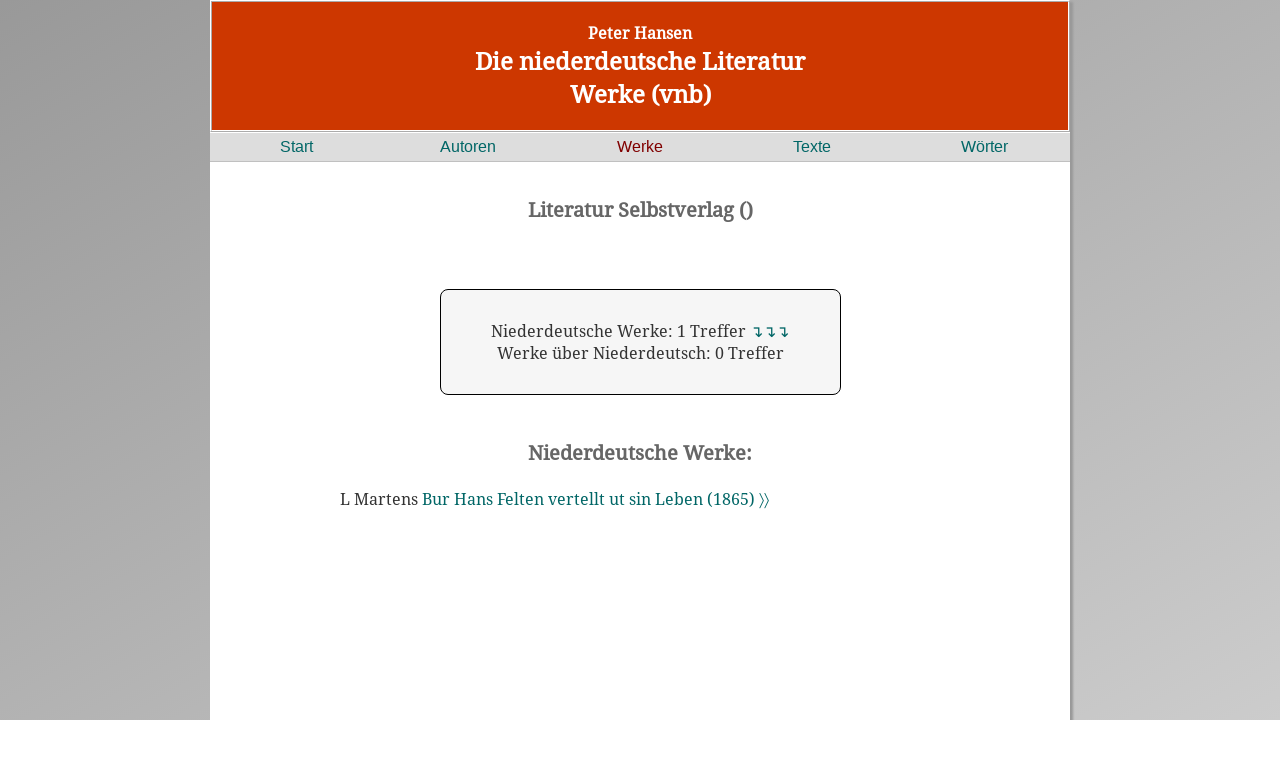

--- FILE ---
content_type: text/html; charset=UTF-8
request_url: https://www.niederdeutsche-literatur.de/werke/verlag-titel.php?ID=143&NAME=Selbstverlag
body_size: 1467
content:
<!DOCTYPE html>
<html lang="de">
<head>
 <meta http-equiv="Content-Security-Policy" content="default-src 'self'; script-src 'self'; connect-src 'self'; img-src 'self'; style-src 'self'; form-action 'self'; child-src 'self'" />
 <meta charset="utf-8" />
 <meta name="Content-Type" content= "text/html">
 <meta name="author" content="Peter Hansen" />
 <meta name="viewport" content="width=device-width, initial-scale=1.0">
<link rel="stylesheet" media="only screen and (min-width:900px)" href="../css/dnl_x.css">
 <link rel="stylesheet" media="only screen and (max-width: 899px)" href="../css/dnl_s.css">
 <link rel="apple-touch-icon" sizes="57x57" href="../apple-icon-57x57.png">
<link rel="apple-touch-icon" sizes="60x60" href="../apple-icon-60x60.png">
<link rel="apple-touch-icon" sizes="72x72" href="../apple-icon-72x72.png">
<link rel="apple-touch-icon" sizes="76x76" href="../apple-icon-76x76.png">
<link rel="apple-touch-icon" sizes="114x114" href="../apple-icon-114x114.png">
<link rel="apple-touch-icon" sizes="120x120" href="../apple-icon-120x120.png">
<link rel="apple-touch-icon" sizes="144x144" href="../apple-icon-144x144.png">
<link rel="apple-touch-icon" sizes="152x152" href="../apple-icon-152x152.png">
<link rel="apple-touch-icon" sizes="180x180" href="../apple-icon-180x180.png">
<link rel="icon" type="image/png" sizes="192x192"  href="../android-icon-192x192.png">
<link rel="icon" type="image/png" sizes="32x32" href="../favicon-32x32.png">
<link rel="icon" type="image/png" sizes="96x96" href="../favicon-96x96.png">
<link rel="icon" type="image/png" sizes="16x16" href="../favicon-16x16.png">

<meta name="msapplication-TileColor" content="#ffffff">
<meta name="msapplication-TileImage" content="/ms-icon-144x144.png">
<meta name="theme-color" content="#ffffff">
<title>Titel des Verlages Selbstverlag</title>
<meta name="description" content="Peter Hansen: Werke (1473 -2017) in der virtuellen nd. Bibliothek">
<meta name="keywords" content="Plattdeutsch, Niederdeutsch, niederdeutsche Literatur, plattdeutsche Literatur, plattdeutsche Autoren, niederdeutsche Autoren, plattdeutsche Biographie, niederdeutsche Biographie, plattdeutsche Biografie, niederdeutsche Biografie, plattdeutsche Theater, niederdeutsche Theater, Preise / Auszeichnungen, Peter Hansen">
</head>

<body>
<header role="header">
<a href="../index.php">
<h5 class="wh">Peter Hansen</h6>
<h2 class="wh">Die niederdeutsche Literatur</h2>
<h2 class="wh">Werke (vnb)</h2>
</a>
</header>
<nav role="navigation">
<div class="nav"><a href="../index.php">Start</a></div>
<div class="nav"><a href="../autoren/index.php">Autoren</a></div> 
<div class="nav"><a class="aut" href="../werke/index.php">Werke</a></div> 
<div class="nav"><a href="../texte/index.php">Texte</a></div>
<div class="nav"><a href="../dwn/index.php">Wörter</a></div> 
</nav>

<body>
<main role="main">
  <br><br>
  <section class = "werke">
<div align="center">
 <h3>Literatur Selbstverlag ()</h3><br>
 </div><br><br>
<div class="box_top">
<div align="center"><br>
Niederdeutsche Werke: 1 Treffer	
<a href=#niederdeutsch>&#8628;&#8628;&#8628;</a><br>
Werke über Niederdeutsch: 0 Treffer</div>
<br>
</div>
<br><br>
<section class = "werke">
	<div align="center">
	<a name="niederdeutsch"></a><h3>Niederdeutsche Werke:</h3></div>
	<br>
	L Martens <a href=einzeltitel-nd.php?T_ID=1581>Bur Hans Felten vertellt ut sin Leben (1865)  &#9002;&#9002;</a><br>
</section>
</main>

   <footer>
    <div align="center">sitemap</div><br>
   <div class=box_footer>Autoren<br>
   <hr />
   <a class="wh" href="https://www.niederdeutsche-literatur.de/autoren/index.php">Autoren A-Z &#9002;&#9002;</a><br>
   <a class="wh" href="https://www.niederdeutsche-literatur.de/autoren/autoren-regional-start.php">Regional &#9002;&#9002;</a><br>
   <a class="wh" href="https://www.niederdeutsche-literatur.de/autoren/orte-az.php">Literar. Orte &#9002;&#9002;</a><br>
   <a class="wh" href="https://www.niederdeutsche-literatur.de/autoren/preise-az.php">Preise &#9002;&#9002;</a><br>
   <a class="wh" heef="https://www.niederdeutsche-literatur.de/autoren/theater-az.php">Theater &#9002;&#9002;</a><br>
   </div>
   
   <div class=box_footer>Werke<br>
   <hr />
   <a class="wh" href="https://www.niederdeutsche-literatur.de/werke/werke-suche-erw.php">Erweiterte Suche &#9002;&#9002;</a><br>
   <a class="wh" href="https://www.niederdeutsche-literatur.de/werke/werke_chronologisch.php">nach Erscheinungsjahr &#9002;&#9002;</a><br>
   <a class="wh" href="https://www.niederdeutsche-literatur.de/werke/urauffuehrungen-chronologisch.php">Uraufführungen &#9002;&#9002;</a><br>
    </div>
   
   <div class=box_footer>Texte<br>
   <hr />
   <a class="wh" href="https://www.niederdeutsche-literatur.de/werke/werke-abfrage-texte-online.php">Texte online &#9002;&#9002;</a><br>
   <a class="wh" href="https://www.niederdeutsche-literatur.de/texte/texte-projekt-gutenberg.php">Projekt Gutenberg &#9002;&#9002;</a><br>
   <a class="wh" href="https://www.niederdeutsche-literatur.de/texte/gedichte_lieder.php">Gedichte &#9002;&#9002;</a> <a class="wh" href="https://www.niederdeutsche-literatur.de/texte/lieder.php">Lieder &#9002;&#9002;</a><br>
   <a class="wh" href="https://www.niederdeutsche-literatur.de/groth/index.php">Klaus Groth &#9002;&#9002;</a><br>
   </div>
   
   <div class=box_footer>Wörter<br>
   <hr />
   <a class="wh" href="https://www.niederdeutsche-literatur.de/dwn/index.php">Basis-Wörterbuch &#9002;&#9002;</a><br>
   <a class="wh" href="https://www.niederdeutsche-literatur.de/dwn/mv/index.php">Wörterbuch für Mecklenburg-Vorpommern&#9002;&#9002;</a><br>
   <a class="wh" href="https://www.niederdeutsche-literatur.de/dwn/index-kgw.php">Klaus-Groth-Wörterbuch &#9002;&#9002;</a><br>
   <a class="wh" href="https://www.niederdeutsche-literatur.de/dwn/index-frw.php">Fritz-Reuter-Wörterbuch &#9002;&#9002;</a><br>
   </div>
   <br clear="all"><br>
   <div align="center"><a class="wh" href="../../docs/datenschutz.php">Datenschutzerklärung</a> / <a class="wh" href="../../docs/impressum.php">Impressum</a></div>
   </footer>
   
 </body>
</html>
